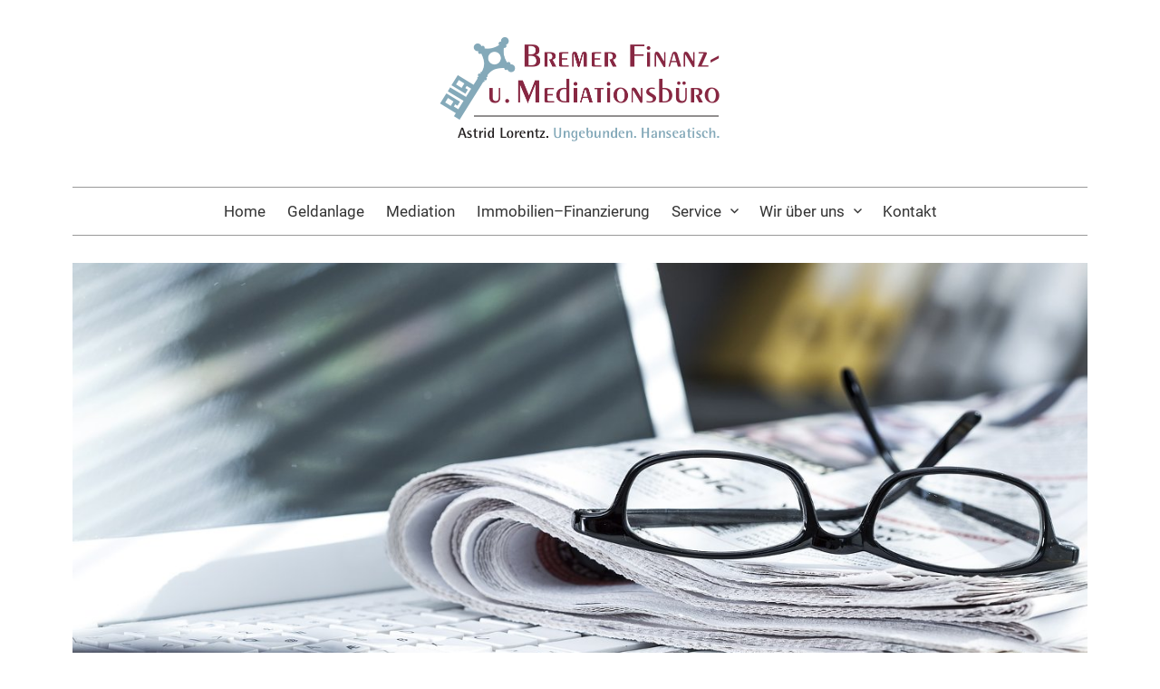

--- FILE ---
content_type: text/html; charset=UTF-8
request_url: http://www.bremerfinanzbuero.de/kategorie/beitraege/page/2/
body_size: 17628
content:
<!DOCTYPE html>
<html lang="de">
<head>
<meta charset="UTF-8">
<meta name="viewport" content="width=device-width, initial-scale=1">
<!--<link rel="pingback" href="http://www.bremerfinanzbuero.de/wordpress/xmlrpc.php">-->
<meta name='robots' content='index, follow, max-image-preview:large, max-snippet:-1, max-video-preview:-1' />

	<!-- This site is optimized with the Yoast SEO plugin v26.8 - https://yoast.com/product/yoast-seo-wordpress/ -->
	<title>Beiträge Archive - Seite 2 von 2 - Bremer Finanzbüro</title>
	<link rel="canonical" href="http://www.bremerfinanzbuero.de/kategorie/beitraege/page/2/" />
	<link rel="prev" href="http://www.bremerfinanzbuero.de/kategorie/beitraege/" />
	<meta property="og:locale" content="de_DE" />
	<meta property="og:type" content="article" />
	<meta property="og:title" content="Beiträge Archive - Seite 2 von 2 - Bremer Finanzbüro" />
	<meta property="og:url" content="http://www.bremerfinanzbuero.de/kategorie/beitraege/" />
	<meta property="og:site_name" content="Bremer Finanzbüro" />
	<meta name="twitter:card" content="summary_large_image" />
	<script type="application/ld+json" class="yoast-schema-graph">{"@context":"https://schema.org","@graph":[{"@type":"CollectionPage","@id":"http://www.bremerfinanzbuero.de/kategorie/beitraege/","url":"http://www.bremerfinanzbuero.de/kategorie/beitraege/page/2/","name":"Beiträge Archive - Seite 2 von 2 - Bremer Finanzbüro","isPartOf":{"@id":"http://www.bremerfinanzbuero.de/#website"},"breadcrumb":{"@id":"http://www.bremerfinanzbuero.de/kategorie/beitraege/page/2/#breadcrumb"},"inLanguage":"de"},{"@type":"BreadcrumbList","@id":"http://www.bremerfinanzbuero.de/kategorie/beitraege/page/2/#breadcrumb","itemListElement":[{"@type":"ListItem","position":1,"name":"Startseite","item":"http://www.bremerfinanzbuero.de/"},{"@type":"ListItem","position":2,"name":"Beiträge"}]},{"@type":"WebSite","@id":"http://www.bremerfinanzbuero.de/#website","url":"http://www.bremerfinanzbuero.de/","name":"Bremer Finanzbüro","description":"Wir beraten Sie individuell und zuverlässig zu den Themen Geldanlage, Mediation, Finanzierung, und Vorsorge.","potentialAction":[{"@type":"SearchAction","target":{"@type":"EntryPoint","urlTemplate":"http://www.bremerfinanzbuero.de/?s={search_term_string}"},"query-input":{"@type":"PropertyValueSpecification","valueRequired":true,"valueName":"search_term_string"}}],"inLanguage":"de"}]}</script>
	<!-- / Yoast SEO plugin. -->


<style id='wp-img-auto-sizes-contain-inline-css' type='text/css'>
img:is([sizes=auto i],[sizes^="auto," i]){contain-intrinsic-size:3000px 1500px}
/*# sourceURL=wp-img-auto-sizes-contain-inline-css */
</style>
<style id='wp-block-library-inline-css' type='text/css'>
:root{--wp-block-synced-color:#7a00df;--wp-block-synced-color--rgb:122,0,223;--wp-bound-block-color:var(--wp-block-synced-color);--wp-editor-canvas-background:#ddd;--wp-admin-theme-color:#007cba;--wp-admin-theme-color--rgb:0,124,186;--wp-admin-theme-color-darker-10:#006ba1;--wp-admin-theme-color-darker-10--rgb:0,107,160.5;--wp-admin-theme-color-darker-20:#005a87;--wp-admin-theme-color-darker-20--rgb:0,90,135;--wp-admin-border-width-focus:2px}@media (min-resolution:192dpi){:root{--wp-admin-border-width-focus:1.5px}}.wp-element-button{cursor:pointer}:root .has-very-light-gray-background-color{background-color:#eee}:root .has-very-dark-gray-background-color{background-color:#313131}:root .has-very-light-gray-color{color:#eee}:root .has-very-dark-gray-color{color:#313131}:root .has-vivid-green-cyan-to-vivid-cyan-blue-gradient-background{background:linear-gradient(135deg,#00d084,#0693e3)}:root .has-purple-crush-gradient-background{background:linear-gradient(135deg,#34e2e4,#4721fb 50%,#ab1dfe)}:root .has-hazy-dawn-gradient-background{background:linear-gradient(135deg,#faaca8,#dad0ec)}:root .has-subdued-olive-gradient-background{background:linear-gradient(135deg,#fafae1,#67a671)}:root .has-atomic-cream-gradient-background{background:linear-gradient(135deg,#fdd79a,#004a59)}:root .has-nightshade-gradient-background{background:linear-gradient(135deg,#330968,#31cdcf)}:root .has-midnight-gradient-background{background:linear-gradient(135deg,#020381,#2874fc)}:root{--wp--preset--font-size--normal:16px;--wp--preset--font-size--huge:42px}.has-regular-font-size{font-size:1em}.has-larger-font-size{font-size:2.625em}.has-normal-font-size{font-size:var(--wp--preset--font-size--normal)}.has-huge-font-size{font-size:var(--wp--preset--font-size--huge)}.has-text-align-center{text-align:center}.has-text-align-left{text-align:left}.has-text-align-right{text-align:right}.has-fit-text{white-space:nowrap!important}#end-resizable-editor-section{display:none}.aligncenter{clear:both}.items-justified-left{justify-content:flex-start}.items-justified-center{justify-content:center}.items-justified-right{justify-content:flex-end}.items-justified-space-between{justify-content:space-between}.screen-reader-text{border:0;clip-path:inset(50%);height:1px;margin:-1px;overflow:hidden;padding:0;position:absolute;width:1px;word-wrap:normal!important}.screen-reader-text:focus{background-color:#ddd;clip-path:none;color:#444;display:block;font-size:1em;height:auto;left:5px;line-height:normal;padding:15px 23px 14px;text-decoration:none;top:5px;width:auto;z-index:100000}html :where(.has-border-color){border-style:solid}html :where([style*=border-top-color]){border-top-style:solid}html :where([style*=border-right-color]){border-right-style:solid}html :where([style*=border-bottom-color]){border-bottom-style:solid}html :where([style*=border-left-color]){border-left-style:solid}html :where([style*=border-width]){border-style:solid}html :where([style*=border-top-width]){border-top-style:solid}html :where([style*=border-right-width]){border-right-style:solid}html :where([style*=border-bottom-width]){border-bottom-style:solid}html :where([style*=border-left-width]){border-left-style:solid}html :where(img[class*=wp-image-]){height:auto;max-width:100%}:where(figure){margin:0 0 1em}html :where(.is-position-sticky){--wp-admin--admin-bar--position-offset:var(--wp-admin--admin-bar--height,0px)}@media screen and (max-width:600px){html :where(.is-position-sticky){--wp-admin--admin-bar--position-offset:0px}}

/*# sourceURL=wp-block-library-inline-css */
</style><style id='global-styles-inline-css' type='text/css'>
:root{--wp--preset--aspect-ratio--square: 1;--wp--preset--aspect-ratio--4-3: 4/3;--wp--preset--aspect-ratio--3-4: 3/4;--wp--preset--aspect-ratio--3-2: 3/2;--wp--preset--aspect-ratio--2-3: 2/3;--wp--preset--aspect-ratio--16-9: 16/9;--wp--preset--aspect-ratio--9-16: 9/16;--wp--preset--color--black: #000000;--wp--preset--color--cyan-bluish-gray: #abb8c3;--wp--preset--color--white: #ffffff;--wp--preset--color--pale-pink: #f78da7;--wp--preset--color--vivid-red: #cf2e2e;--wp--preset--color--luminous-vivid-orange: #ff6900;--wp--preset--color--luminous-vivid-amber: #fcb900;--wp--preset--color--light-green-cyan: #7bdcb5;--wp--preset--color--vivid-green-cyan: #00d084;--wp--preset--color--pale-cyan-blue: #8ed1fc;--wp--preset--color--vivid-cyan-blue: #0693e3;--wp--preset--color--vivid-purple: #9b51e0;--wp--preset--gradient--vivid-cyan-blue-to-vivid-purple: linear-gradient(135deg,rgb(6,147,227) 0%,rgb(155,81,224) 100%);--wp--preset--gradient--light-green-cyan-to-vivid-green-cyan: linear-gradient(135deg,rgb(122,220,180) 0%,rgb(0,208,130) 100%);--wp--preset--gradient--luminous-vivid-amber-to-luminous-vivid-orange: linear-gradient(135deg,rgb(252,185,0) 0%,rgb(255,105,0) 100%);--wp--preset--gradient--luminous-vivid-orange-to-vivid-red: linear-gradient(135deg,rgb(255,105,0) 0%,rgb(207,46,46) 100%);--wp--preset--gradient--very-light-gray-to-cyan-bluish-gray: linear-gradient(135deg,rgb(238,238,238) 0%,rgb(169,184,195) 100%);--wp--preset--gradient--cool-to-warm-spectrum: linear-gradient(135deg,rgb(74,234,220) 0%,rgb(151,120,209) 20%,rgb(207,42,186) 40%,rgb(238,44,130) 60%,rgb(251,105,98) 80%,rgb(254,248,76) 100%);--wp--preset--gradient--blush-light-purple: linear-gradient(135deg,rgb(255,206,236) 0%,rgb(152,150,240) 100%);--wp--preset--gradient--blush-bordeaux: linear-gradient(135deg,rgb(254,205,165) 0%,rgb(254,45,45) 50%,rgb(107,0,62) 100%);--wp--preset--gradient--luminous-dusk: linear-gradient(135deg,rgb(255,203,112) 0%,rgb(199,81,192) 50%,rgb(65,88,208) 100%);--wp--preset--gradient--pale-ocean: linear-gradient(135deg,rgb(255,245,203) 0%,rgb(182,227,212) 50%,rgb(51,167,181) 100%);--wp--preset--gradient--electric-grass: linear-gradient(135deg,rgb(202,248,128) 0%,rgb(113,206,126) 100%);--wp--preset--gradient--midnight: linear-gradient(135deg,rgb(2,3,129) 0%,rgb(40,116,252) 100%);--wp--preset--font-size--small: 13px;--wp--preset--font-size--medium: 20px;--wp--preset--font-size--large: 36px;--wp--preset--font-size--x-large: 42px;--wp--preset--spacing--20: 0.44rem;--wp--preset--spacing--30: 0.67rem;--wp--preset--spacing--40: 1rem;--wp--preset--spacing--50: 1.5rem;--wp--preset--spacing--60: 2.25rem;--wp--preset--spacing--70: 3.38rem;--wp--preset--spacing--80: 5.06rem;--wp--preset--shadow--natural: 6px 6px 9px rgba(0, 0, 0, 0.2);--wp--preset--shadow--deep: 12px 12px 50px rgba(0, 0, 0, 0.4);--wp--preset--shadow--sharp: 6px 6px 0px rgba(0, 0, 0, 0.2);--wp--preset--shadow--outlined: 6px 6px 0px -3px rgb(255, 255, 255), 6px 6px rgb(0, 0, 0);--wp--preset--shadow--crisp: 6px 6px 0px rgb(0, 0, 0);}:where(.is-layout-flex){gap: 0.5em;}:where(.is-layout-grid){gap: 0.5em;}body .is-layout-flex{display: flex;}.is-layout-flex{flex-wrap: wrap;align-items: center;}.is-layout-flex > :is(*, div){margin: 0;}body .is-layout-grid{display: grid;}.is-layout-grid > :is(*, div){margin: 0;}:where(.wp-block-columns.is-layout-flex){gap: 2em;}:where(.wp-block-columns.is-layout-grid){gap: 2em;}:where(.wp-block-post-template.is-layout-flex){gap: 1.25em;}:where(.wp-block-post-template.is-layout-grid){gap: 1.25em;}.has-black-color{color: var(--wp--preset--color--black) !important;}.has-cyan-bluish-gray-color{color: var(--wp--preset--color--cyan-bluish-gray) !important;}.has-white-color{color: var(--wp--preset--color--white) !important;}.has-pale-pink-color{color: var(--wp--preset--color--pale-pink) !important;}.has-vivid-red-color{color: var(--wp--preset--color--vivid-red) !important;}.has-luminous-vivid-orange-color{color: var(--wp--preset--color--luminous-vivid-orange) !important;}.has-luminous-vivid-amber-color{color: var(--wp--preset--color--luminous-vivid-amber) !important;}.has-light-green-cyan-color{color: var(--wp--preset--color--light-green-cyan) !important;}.has-vivid-green-cyan-color{color: var(--wp--preset--color--vivid-green-cyan) !important;}.has-pale-cyan-blue-color{color: var(--wp--preset--color--pale-cyan-blue) !important;}.has-vivid-cyan-blue-color{color: var(--wp--preset--color--vivid-cyan-blue) !important;}.has-vivid-purple-color{color: var(--wp--preset--color--vivid-purple) !important;}.has-black-background-color{background-color: var(--wp--preset--color--black) !important;}.has-cyan-bluish-gray-background-color{background-color: var(--wp--preset--color--cyan-bluish-gray) !important;}.has-white-background-color{background-color: var(--wp--preset--color--white) !important;}.has-pale-pink-background-color{background-color: var(--wp--preset--color--pale-pink) !important;}.has-vivid-red-background-color{background-color: var(--wp--preset--color--vivid-red) !important;}.has-luminous-vivid-orange-background-color{background-color: var(--wp--preset--color--luminous-vivid-orange) !important;}.has-luminous-vivid-amber-background-color{background-color: var(--wp--preset--color--luminous-vivid-amber) !important;}.has-light-green-cyan-background-color{background-color: var(--wp--preset--color--light-green-cyan) !important;}.has-vivid-green-cyan-background-color{background-color: var(--wp--preset--color--vivid-green-cyan) !important;}.has-pale-cyan-blue-background-color{background-color: var(--wp--preset--color--pale-cyan-blue) !important;}.has-vivid-cyan-blue-background-color{background-color: var(--wp--preset--color--vivid-cyan-blue) !important;}.has-vivid-purple-background-color{background-color: var(--wp--preset--color--vivid-purple) !important;}.has-black-border-color{border-color: var(--wp--preset--color--black) !important;}.has-cyan-bluish-gray-border-color{border-color: var(--wp--preset--color--cyan-bluish-gray) !important;}.has-white-border-color{border-color: var(--wp--preset--color--white) !important;}.has-pale-pink-border-color{border-color: var(--wp--preset--color--pale-pink) !important;}.has-vivid-red-border-color{border-color: var(--wp--preset--color--vivid-red) !important;}.has-luminous-vivid-orange-border-color{border-color: var(--wp--preset--color--luminous-vivid-orange) !important;}.has-luminous-vivid-amber-border-color{border-color: var(--wp--preset--color--luminous-vivid-amber) !important;}.has-light-green-cyan-border-color{border-color: var(--wp--preset--color--light-green-cyan) !important;}.has-vivid-green-cyan-border-color{border-color: var(--wp--preset--color--vivid-green-cyan) !important;}.has-pale-cyan-blue-border-color{border-color: var(--wp--preset--color--pale-cyan-blue) !important;}.has-vivid-cyan-blue-border-color{border-color: var(--wp--preset--color--vivid-cyan-blue) !important;}.has-vivid-purple-border-color{border-color: var(--wp--preset--color--vivid-purple) !important;}.has-vivid-cyan-blue-to-vivid-purple-gradient-background{background: var(--wp--preset--gradient--vivid-cyan-blue-to-vivid-purple) !important;}.has-light-green-cyan-to-vivid-green-cyan-gradient-background{background: var(--wp--preset--gradient--light-green-cyan-to-vivid-green-cyan) !important;}.has-luminous-vivid-amber-to-luminous-vivid-orange-gradient-background{background: var(--wp--preset--gradient--luminous-vivid-amber-to-luminous-vivid-orange) !important;}.has-luminous-vivid-orange-to-vivid-red-gradient-background{background: var(--wp--preset--gradient--luminous-vivid-orange-to-vivid-red) !important;}.has-very-light-gray-to-cyan-bluish-gray-gradient-background{background: var(--wp--preset--gradient--very-light-gray-to-cyan-bluish-gray) !important;}.has-cool-to-warm-spectrum-gradient-background{background: var(--wp--preset--gradient--cool-to-warm-spectrum) !important;}.has-blush-light-purple-gradient-background{background: var(--wp--preset--gradient--blush-light-purple) !important;}.has-blush-bordeaux-gradient-background{background: var(--wp--preset--gradient--blush-bordeaux) !important;}.has-luminous-dusk-gradient-background{background: var(--wp--preset--gradient--luminous-dusk) !important;}.has-pale-ocean-gradient-background{background: var(--wp--preset--gradient--pale-ocean) !important;}.has-electric-grass-gradient-background{background: var(--wp--preset--gradient--electric-grass) !important;}.has-midnight-gradient-background{background: var(--wp--preset--gradient--midnight) !important;}.has-small-font-size{font-size: var(--wp--preset--font-size--small) !important;}.has-medium-font-size{font-size: var(--wp--preset--font-size--medium) !important;}.has-large-font-size{font-size: var(--wp--preset--font-size--large) !important;}.has-x-large-font-size{font-size: var(--wp--preset--font-size--x-large) !important;}
/*# sourceURL=global-styles-inline-css */
</style>

<style id='classic-theme-styles-inline-css' type='text/css'>
/*! This file is auto-generated */
.wp-block-button__link{color:#fff;background-color:#32373c;border-radius:9999px;box-shadow:none;text-decoration:none;padding:calc(.667em + 2px) calc(1.333em + 2px);font-size:1.125em}.wp-block-file__button{background:#32373c;color:#fff;text-decoration:none}
/*# sourceURL=/wp-includes/css/classic-themes.min.css */
</style>
<link rel='stylesheet' id='graphy-style-css' href='http://www.bremerfinanzbuero.de/wordpress/wp-content/themes/graphy-pro/style.css?ver=59cb94fbcef6acd6a86f907b42be97f8' type='text/css' media='all' />
<link rel='stylesheet' id='child-style-css' href='http://www.bremerfinanzbuero.de/wordpress/wp-content/themes/graphy-pro-child/style.css?ver=1.0.0' type='text/css' media='all' />

<link rel='stylesheet' id='genericons-css' href='http://www.bremerfinanzbuero.de/wordpress/wp-content/themes/graphy-pro/genericons/genericons.css?ver=3.4.1' type='text/css' media='all' />
<link rel='stylesheet' id='normalize-css' href='http://www.bremerfinanzbuero.de/wordpress/wp-content/themes/graphy-pro/css/normalize.css?ver=4.1.1' type='text/css' media='all' />
<style id='wp-typography-safari-font-workaround-inline-css' type='text/css'>
body {-webkit-font-feature-settings: "liga";font-feature-settings: "liga";-ms-font-feature-settings: normal;}
/*# sourceURL=wp-typography-safari-font-workaround-inline-css */
</style>
<script defer type="text/javascript" src="http://www.bremerfinanzbuero.de/wordpress/wp-includes/js/jquery/jquery.min.js?ver=3.7.1" id="jquery-core-js"></script>
<script defer type="text/javascript" src="http://www.bremerfinanzbuero.de/wordpress/wp-includes/js/jquery/jquery-migrate.min.js?ver=3.4.1" id="jquery-migrate-js"></script>
<script defer type="text/javascript" src="http://www.bremerfinanzbuero.de/wordpress/wp-content/themes/graphy-pro/js/jquery.sticky-kit.min.js?ver=1.1.2" id="sticky-kit-js"></script>
<meta name="description" content="Bremer Finanz- und Mediationsbüro. Wir sind ein freies und ungebundenes Bremer Maklerbüro, das für Sie passenden Angebote sucht und findet.">
<meta name="keywords" content="Bremen, Astrid Lorentz, Finanzbüro, Planung, Geldanlagen, Vermögensbetreuung, Finanzberatung, Anlageberatung, Finanzplanung, Altersvorsorge, Rentenversicherung, Berufsunfähigkeitsversicherung, Pflegeversicherung, Hausrat, Haftpflicht, Baufinanzierung, Immobilienfinanzierung, Eigenheimfinanzierung, Mediation, Erbmediation, Wirtschaftsmediation, Frauen, Finanzberatung für Frauen, Finanzberatung Frauen, versichern und sparen">
<link rel="shortcut icon" type="image/x-icon" href="/wordpress/wp-content/themes/graphy-pro-child/favicons/favicon.ico">
<link rel="apple-touch-icon" sizes="57x57" href="/wordpress/wp-content/themes/graphy-pro-child/favicons/apple-icon-57x57.png">
<link rel="apple-touch-icon" sizes="60x60" href="/wordpress/wp-content/themes/graphy-pro-child/favicons/apple-icon-60x60.png">
<link rel="apple-touch-icon" sizes="72x72" href="/wordpress/wp-content/themes/graphy-pro-child/favicons/apple-icon-72x72.png">
<link rel="apple-touch-icon" sizes="76x76" href="/wordpress/wp-content/themes/graphy-pro-child/favicons/apple-icon-76x76.png">
<link rel="apple-touch-icon" sizes="114x114" href="/wordpress/wp-content/themes/graphy-pro-child/favicons/apple-icon-114x114.png">
<link rel="apple-touch-icon" sizes="120x120" href="/wordpress/wp-content/themes/graphy-pro-child/favicons/apple-icon-120x120.png">
<link rel="apple-touch-icon" sizes="144x144" href="/wordpress/wp-content/themes/graphy-pro-child/favicons/apple-icon-144x144.png">
<link rel="apple-touch-icon" sizes="152x152" href="/wordpress/wp-content/themes/graphy-pro-child/favicons/apple-icon-152x152.png">
<link rel="apple-touch-icon" sizes="180x180" href="/wordpress/wp-content/themes/graphy-pro-child/favicons/apple-icon-180x180.png">
<link rel="icon" type="image/png" sizes="192x192" href="/wordpress/wp-content/themes/graphy-pro-child/favicons/android-icon-192x192.png">
<link rel="icon" type="image/png" sizes="32x32" href="/wordpress/wp-content/themes/graphy-pro-child/favicons/favicon-32x32.png">
<link rel="icon" type="image/png" sizes="96x96" href="/wordpress/wp-content/themes/graphy-pro-child/favicons/favicon-96x96.png">
<link rel="icon" type="image/png" sizes="16x16" href="/wordpress/wp-content/themes/graphy-pro-child/favicons/favicon-16x16.png">
<link rel="manifest" href="/wordpress/wp-content/themes/graphy-pro-child/favicons/manifest.json">
<meta name="msapplication-TileColor" content="#ffffff">
<meta name="msapplication-TileImage" content="/wordpress/wp-content/themes/graphy-pro-child/favicons/ms-icon-144x144.png">
<meta name="theme-color" content="#ffffff">
	<style type="text/css">
		/* Fonts */
				body {
						font-family: 'Roboto', serif;
									font-size: 18px;
					}
		@media screen and (max-width: 782px) {
									body {
				font-size: 16.9px;
			}
					}
					h1, h2, h3, h4, h5, h6, .site-title {
				font-family: 'Source Serif Pro', serif;
				font-weight: 600;
			}
		
		/* Colors */
				.entry-content a, .entry-summary a, .page-content a, .author-profile-description a, .comment-content a, .main-navigation .current_page_item > a, .main-navigation .current-menu-item > a {
			color: #872742;
		}
						.main-navigation a:hover, .entry-content a:hover, .entry-summary a:hover, .page-content a:hover, .author-profile-description a:hover, .comment-content a:hover {
			color: #872742;
		}
		
		
				/* Logo */
			.site-logo {
											}
								</style>
		<style type="text/css" id="graphy-custom-css">
			</style>
			<style type="text/css" id="wp-custom-css">
			/* roboto-regular - latin */
@font-face {
  font-family: 'Roboto';
  font-style: normal;
  font-weight: 400;
  src: url('//www.bremerfinanzbuero.de/wordpress/wp-content/themes/graphy-pro-child/fonts/roboto-v18-latin-regular.eot'); /* IE9 Compat Modes */
  src: local('Roboto'), local('Roboto-Regular'),
    url('//www.bremerfinanzbuero.de/wordpress/wp-content/themes/graphy-pro-child/fonts/roboto-v18-latin-regular.eot?#iefix') format('embedded-opentype'), /* IE6-IE8 */
    url('//www.bremerfinanzbuero.de/wordpress/wp-content/themes/graphy-pro-child/fonts/roboto-v18-latin-regular.woff2') format('woff2'), /* Super Modern Browsers */
    url('//www.bremerfinanzbuero.de/wordpress/wp-content/themes/graphy-pro-child/fonts/roboto-v18-latin-regular.woff') format('woff'), /* Modern Browsers */
    url('//www.bremerfinanzbuero.de/wordpress/wp-content/themes/graphy-pro-child/fonts/roboto-v18-latin-regular.ttf') format('truetype'), /* Safari, Android, iOS */
    url('//www.bremerfinanzbuero.de/wordpress/wp-content/themes/graphy-pro-child/fonts/roboto-v18-latin-regular.svg#Roboto') format('svg'); /* Legacy iOS */
}

/* roboto-italic - latin */
@font-face {
  font-family: 'Roboto';
  font-style: italic;
  font-weight: 400;
  src: url('//www.bremerfinanzbuero.de/wordpress/wp-content/themes/graphy-pro-child/fonts/roboto-v18-latin-italic.eot'); /* IE9 Compat Modes */
  src: local('Roboto Italic'), local('Roboto-Italic'),
    url('//www.bremerfinanzbuero.de/wordpress/wp-content/themes/graphy-pro-child/fonts/roboto-v18-latin-italic.eot?#iefix') format('embedded-opentype'), /* IE6-IE8 */
    url('//www.bremerfinanzbuero.de/wordpress/wp-content/themes/graphy-pro-child/fonts/roboto-v18-latin-italic.woff2') format('woff2'), /* Super Modern Browsers */
    url('//www.bremerfinanzbuero.de/wordpress/wp-content/themes/graphy-pro-child/fonts/roboto-v18-latin-italic.woff') format('woff'), /* Modern Browsers */
    url('//www.bremerfinanzbuero.de/wordpress/wp-content/themes/graphy-pro-child/fonts/roboto-v18-latin-italic.ttf') format('truetype'), /* Safari, Android, iOS */
    url('//www.bremerfinanzbuero.de/wordpress/wp-content/themes/graphy-pro-child/fonts/roboto-v18-latin-italic.svg#Roboto') format('svg'); /* Legacy iOS */
}

/* roboto-700 - latin */
@font-face {
  font-family: 'Roboto';
  font-style: normal;
  font-weight: 700;
  src: url('//www.bremerfinanzbuero.de/wordpress/wp-content/themes/graphy-pro-child/fonts/roboto-v18-latin-700.eot'); /* IE9 Compat Modes */
  src: local('Roboto Bold'), local('Roboto-Bold'),
    url('//www.bremerfinanzbuero.de/wordpress/wp-content/themes/graphy-pro-child/fonts/roboto-v18-latin-700.eot?#iefix') format('embedded-opentype'), /* IE6-IE8 */
    url('//www.bremerfinanzbuero.de/wordpress/wp-content/themes/graphy-pro-child/fonts/roboto-v18-latin-700.woff2') format('woff2'), /* Super Modern Browsers */
    url('//www.bremerfinanzbuero.de/wordpress/wp-content/themes/graphy-pro-child/fonts/roboto-v18-latin-700.woff') format('woff'), /* Modern Browsers */
    url('//www.bremerfinanzbuero.de/wordpress/wp-content/themes/graphy-pro-child/fonts/roboto-v18-latin-700.ttf') format('truetype'), /* Safari, Android, iOS */
    url('//www.bremerfinanzbuero.de/wordpress/wp-content/themes/graphy-pro-child/fonts/roboto-v18-latin-700.svg#Roboto') format('svg'); /* Legacy iOS */
}

/* roboto-700italic - latin */
@font-face {
  font-family: 'Roboto';
  font-style: italic;
  font-weight: 700;
  src: url('//www.bremerfinanzbuero.de/wordpress/wp-content/themes/graphy-pro-child/fonts/roboto-v18-latin-700italic.eot'); /* IE9 Compat Modes */
  src: local('Roboto Bold Italic'), local('Roboto-BoldItalic'),
    url('//www.bremerfinanzbuero.de/wordpress/wp-content/themes/graphy-pro-child/fonts/roboto-v18-latin-700italic.eot?#iefix') format('embedded-opentype'), /* IE6-IE8 */
    url('//www.bremerfinanzbuero.de/wordpress/wp-content/themes/graphy-pro-child/fonts/roboto-v18-latin-700italic.woff2') format('woff2'), /* Super Modern Browsers */
    url('//www.bremerfinanzbuero.de/wordpress/wp-content/themes/graphy-pro-child/fonts/roboto-v18-latin-700italic.woff') format('woff'), /* Modern Browsers */
    url('//www.bremerfinanzbuero.de/wordpress/wp-content/themes/graphy-pro-child/fonts/roboto-v18-latin-700italic.ttf') format('truetype'), /* Safari, Android, iOS */
    url('//www.bremerfinanzbuero.de/wordpress/wp-content/themes/graphy-pro-child/fonts/roboto-v18-latin-700italic.svg#Roboto') format('svg'); /* Legacy iOS */
}

/* source-serif-pro-regular - latin */
@font-face {
  font-family: 'Source Serif Pro';
  font-style: normal;
  font-weight: 400;
  src: url('//www.bremerfinanzbuero.de/wordpress/wp-content/themes/graphy-pro-child/fonts/source-serif-pro-v5-latin-regular.eot'); /* IE9 Compat Modes */
  src: local('Source Serif Pro'), local('SourceSerifPro-Regular'),
    url('//www.bremerfinanzbuero.de/wordpress/wp-content/themes/graphy-pro-child/fonts/source-serif-pro-v5-latin-regular.eot?#iefix') format('embedded-opentype'), /* IE6-IE8 */
    url('//www.bremerfinanzbuero.de/wordpress/wp-content/themes/graphy-pro-child/fonts/source-serif-pro-v5-latin-regular.woff2') format('woff2'), /* Super Modern Browsers */
    url('//www.bremerfinanzbuero.de/wordpress/wp-content/themes/graphy-pro-child/fonts/source-serif-pro-v5-latin-regular.woff') format('woff'), /* Modern Browsers */
    url('//www.bremerfinanzbuero.de/wordpress/wp-content/themes/graphy-pro-child/fonts/source-serif-pro-v5-latin-regular.ttf') format('truetype'), /* Safari, Android, iOS */
    url('//www.bremerfinanzbuero.de/wordpress/wp-content/themes/graphy-pro-child/fonts/source-serif-pro-v5-latin-regular.svg#SourceSerifPro') format('svg'); /* Legacy iOS */
}

/* source-serif-pro-600 - latin */
@font-face {
  font-family: 'Source Serif Pro';
  font-style: normal;
  font-weight: 600;
  src: url('//www.bremerfinanzbuero.de/wordpress/wp-content/themes/graphy-pro-child/fonts/source-serif-pro-v5-latin-600.eot'); /* IE9 Compat Modes */
  src: local('Source Serif Pro Semibold'), local('SourceSerifPro-Semibold'),
    url('//www.bremerfinanzbuero.de/wordpress/wp-content/themes/graphy-pro-child/fonts/source-serif-pro-v5-latin-600.eot?#iefix') format('embedded-opentype'), /* IE6-IE8 */
    url('//www.bremerfinanzbuero.de/wordpress/wp-content/themes/graphy-pro-child/fonts/source-serif-pro-v5-latin-600.woff2') format('woff2'), /* Super Modern Browsers */
    url('//www.bremerfinanzbuero.de/wordpress/wp-content/themes/graphy-pro-child/fonts/source-serif-pro-v5-latin-600.woff') format('woff'), /* Modern Browsers */
    url('//www.bremerfinanzbuero.de/wordpress/wp-content/themes/graphy-pro-child/fonts/source-serif-pro-v5-latin-600.ttf') format('truetype'), /* Safari, Android, iOS */
    url('//www.bremerfinanzbuero.de/wordpress/wp-content/themes/graphy-pro-child/fonts/source-serif-pro-v5-latin-600.svg#SourceSerifPro') format('svg'); /* Legacy iOS */
}

.footer-widget-area,
.main-navigation,
.sidebar-area {
  border-top: 1px solid #999;
}

#text-5,
.menu-toggle {
  text-align: center;
}

body {
  background: 0 0;
  margin-left: 20px !important;
  margin-right: 20px !important;
  color: #333
}

.main-navigation {
  border-bottom: 1px solid #999
}

.main-navigation div.menu > ul,
.main-navigation ul.menu {
  letter-spacing: 0;
  padding-right: 0;
  text-transform: none
}

.main-navigation,
.main-navigation a,
.menu-toggle {
  line-height: 52px
}

.site-title,
h1,
h2,
h3,
h4,
h5,
h6 {
  color: #872742;
  font-weight: 600
}

h1.entry-title,
h1.page-title,
h2.entry-title {
  font-size: 2rem
}

.entry-content h2,
.post-grid-list .entry-title {
  font-size: 1.5rem
}

h3 {
	font-size: 1.2rem;
}

sub,
sup {
  font-size: 75%;
  line-height: 100%
}

header.entry-header + div.entry-content > h2:first-child {
  margin-top: 0
}

.author-profile-description a,
.author-profile-description a:hover,
.comment-content a,
.comment-content a:hover,
.entry-content a,
.entry-content a:hover,
.entry-summary a,
.entry-summary a:hover,
.main-navigation .current-menu-item > a,
.main-navigation .current-menu-parent > a,
.main-navigation .current-post-parent > a,
.main-navigation .current_page_item > a,
.main-navigation a:hover,
.page-content a,
.page-content a:hover {
  color: #872742
}

.entry-content ul {
  list-style-type: disc;
}

li > ul,
li > ol {
	margin-bottom: 1.5em;
	margin-left: 1.6em;
}

.blabla {
  -moz-hyphens: auto;
  -o-hyphens: auto;
  -webkit-hyphens: auto;
  -ms-hyphens: auto;
  hyphens: auto;
}

a.continue-reading {
  text-transform: none;
  text-decoration: underline;
  color: #872742;
}

.entry-header,
.page-header {
  margin-bottom: 40px
}

.site-branding {
  padding-bottom: 25px;
  padding-top: 25px
}

.content-area,
.sidebar-area {
  margin-bottom: 30px
}

.site-logo img {
	zoom: 100%;
}

.logo-rechts {
  width: 60%;
  min-width: 160px;
  max-width: 260px
}

.telfax {
  min-width: 60px;
  display: block;
  float: left;
}

.content-area .telfax {
	min-width: 70px;
}

.schluessel {
  display: none
}

.teamkasten {
	width: 50%;
	float: left;
}

.depot-login,
.depot-login th,
.depot-login td {
	border-bottom: none;
	border-top: none;
}

.depot-login label {
}

.depot-login .links {
	min-width: 100px;
}

.depot-login input[type="text"], 
.depot-login input[type="password"] {
	padding: 5px;
	min-width: 300px;
}

::-moz-selection {
  background-color: #88ACB8;
  color: #333
}

::selection {
  background-color: #88ACB8;
  color: #333
}

sup {
  vertical-align: 60%
}

sub {
  vertical-align: -10%
}

.caps {
  font-size: 90%
}

.dquo {
  margin-left: -.4em
}

.quo {
  margin-left: -.2em
}

.pull-double {
  margin-left: -.38em
}

.push-double {
  margin-right: .38em
}

.pull-single {
  margin-left: -.15em
}

.push-single {
  margin-right: .15em
}

@media screen and (min-width:980px) {
  .content-area {
    border-right: solid 1px #999;
    padding-right: 4.68%;
    padding-left: 2.68%;
    padding-top: 38px;
    position: relative;
    width: 60.5%;
    background-color: #EBEFF2;
    min-height: 600px
  }
  .sidebar-area {
    border-top: none;
    padding-top: 38px
  }
  .schluessel {
    position: absolute;
    right: -37px;
    bottom: 10px;
    display: inline
  }
  body {
    margin-left: 40px;
    margin-right: 40px
  }
  .footer-widget-area,
  .footer-widget-wrapper,
  .header-image,
  .main-navigation,
  .site-bottom,
  .site-branding,
  .site-content {
    max-width: 1120px
  }
}

@media screen and (min-width:783px) {
  .main-navigation a {
    padding-left: 10px;
    padding-right: 10px
  }
  .site-header {
    margin-bottom: 30px
  }
  .site-branding {
    padding-bottom: 40px;
    padding-top: 40px
  }
}

@media screen and (max-width:560px) {
  #text-5,
  .page .hentry,
  .single .hentry {
    margin-bottom: 20px
  }
  .sticky-sidebar .widget {
    padding-bottom: 40px
  }
  .footer-widget {
    padding-top: 20px
  }
  .entry-content p,
  .site-title,
  h1,
  h2,
  h3,
  h4,
  h5,
  h6 {
    -moz-hyphens: auto;
    -o-hyphens: auto;
    -webkit-hyphens: auto;
    -ms-hyphens: auto;
    hyphens: auto
  }
	.teamkasten {
		width: 100%;
		float: none;
	}
}
		</style>
		</head>

<body class="archive paged category category-beitraege category-2 paged-2 category-paged-2 wp-theme-graphy-pro wp-child-theme-graphy-pro-child has-sidebar footer-1 has-avatars">
<div id="page" class="hfeed site">
	<a class="skip-link screen-reader-text" href="#content">Zum Inhalt überspringen</a>

	<header id="masthead" class="site-header">

		<div class="site-branding">
				<div class="site-logo"><a href="http://www.bremerfinanzbuero.de/" rel="home"><img alt="Bremer Finanzbüro" src="http://www.bremerfinanzbuero.de/wordpress/wp-content/uploads/2017/06/logo3.png" width="310" /></a></div>
									</div><!-- .site-branding -->

				<nav id="site-navigation" class="main-navigation">
			<button class="menu-toggle"><span class="menu-text">Menü</span></button>
			<div class="menu-main-container"><ul id="menu-main" class="menu"><li id="menu-item-66" class="menu-item menu-item-type-post_type menu-item-object-page menu-item-home menu-item-66"><a href="http://www.bremerfinanzbuero.de/" title="Zurück zur Startseite">Home</a></li>
<li id="menu-item-61" class="menu-item menu-item-type-post_type menu-item-object-page menu-item-61"><a href="http://www.bremerfinanzbuero.de/geldanlage/">Geldanlage</a></li>
<li id="menu-item-65" class="menu-item menu-item-type-post_type menu-item-object-page menu-item-65"><a href="http://www.bremerfinanzbuero.de/mediation/">Mediation</a></li>
<li id="menu-item-62" class="menu-item menu-item-type-post_type menu-item-object-page menu-item-62"><a href="http://www.bremerfinanzbuero.de/immobilien-finanzierung/">Immobilien–Finanzierung</a></li>
<li id="menu-item-244" class="menu-item menu-item-type-custom menu-item-object-custom menu-item-has-children menu-item-244"><a href="#">Service</a>
<ul class="sub-menu">
	<li id="menu-item-364" class="menu-item menu-item-type-post_type menu-item-object-page menu-item-364"><a href="http://www.bremerfinanzbuero.de/downloads/">Downloads</a></li>
	<li id="menu-item-479" class="menu-item menu-item-type-post_type menu-item-object-page menu-item-479"><a href="http://www.bremerfinanzbuero.de/depot-login/">Depot–Login</a></li>
</ul>
</li>
<li id="menu-item-345" class="menu-item menu-item-type-custom menu-item-object-custom menu-item-has-children menu-item-345"><a href="#" title="Wir stellen uns vor">Wir über&nbsp;uns</a>
<ul class="sub-menu">
	<li id="menu-item-59" class="menu-item menu-item-type-post_type menu-item-object-page menu-item-59"><a href="http://www.bremerfinanzbuero.de/ueber-mich/" title="Informationen zu meiner Person">Astrid Lorentz</a></li>
	<li id="menu-item-346" class="menu-item menu-item-type-post_type menu-item-object-page menu-item-346"><a href="http://www.bremerfinanzbuero.de/team/" title="Informationen zu meinem Team">Team</a></li>
</ul>
</li>
<li id="menu-item-64" class="menu-item menu-item-type-post_type menu-item-object-page menu-item-64"><a href="http://www.bremerfinanzbuero.de/kontakt/" title="So erreichen Sie mich">Kontakt</a></li>
</ul></div>					</nav><!-- #site-navigation -->
		

				<div id="header-image" class="header-image">
			<img src="http://www.bremerfinanzbuero.de/wordpress/wp-content/uploads/2017/06/header-aktuelles-1.jpg" width="1260" height="450" alt="">
		</div><!-- #header-image -->
		
		
	</header><!-- #masthead -->

	<div id="content" class="site-content">

	<section id="primary" class="content-area">
		<main id="main" class="site-main">

		
			<header class="page-header">
                <h1 class="page-title"><span>Beiträge</span></h1>
							</header><!-- .page-header -->

						
				
<div class="post-list post-grid-list">
	<article id="post-689" class="post-689 post type-post status-publish format-standard hentry category-beitraege">
				<div class="post-list-content">
			<header class="entry-header">
												<h2 class="entry-title"><a href="http://www.bremerfinanzbuero.de/2020/neuanlagen-in-zeiten-von-corona/" rel="bookmark">Neuanlagen in Zeiten von Corona</a></h2>
						<div class="entry-meta">
					Veröffentlicht							<span class="posted-on">am			<a href="http://www.bremerfinanzbuero.de/2020/neuanlagen-in-zeiten-von-corona/" rel="bookmark"><time class="entry-date published updated" datetime="2020-04-15T15:02:06+02:00">15. April 2020</time></a>			</span>
							</div><!-- .entry-meta -->
					</header><!-- .entry-header -->
			<div> <!-- <div class="entry-summaryx"> -->
				<p><p>Das Jahr 2020 wird uns allen als das Jahr in Erinnerung bleiben, in dem die Weltbevölkerung und die Wirtschaft von einer globalen Pandemie heimgesucht wurden.</p>
<p>Wichtig ist, dass die Menschheit Lehren aus der Corona-Krise zieht, die ihr helfen, andere Krisen zu meistern, um eine nachhaltige Zukunft aufzubauen.</p>
<p>Wie Sie wissen, hat das Coronavirus eine negative Dynamik an den Aktienmärkten entfacht, die noch vor wenigen Wochen kaum vorstellbar war.</p>
<p>Trotz aller Risiken für Mensch, Wirtschaft und Kapitalmärkte sollten Sie als Anleger*in einen kühlen Kopf bewahren.</p>
<p>Auch wenn es derzeit schwer vorstellbar ist: Sollte sich bis Mitte des Jahres abzeichnen, dass die Epidemie ihren Höhepunkt überschritten hat, könnten gerade die so gebeutelten Aktenmärkte Anlegern auf Sicht von zwölf Monaten durchaus wieder respektable positive Renditen bescheren.</p>
<p>Aber natürlich reagieren auch Investmentfonds ohne Aktienanteile auf diese Veränderungen in der Welt. Diese sind aber sehr gering.</p>
<p>Für alle Kundinnen und Kunden, die einen Mikrofinanz Fonds im Bestand halten, habe ich einen aktuellen Kommentar der Fonds-Managerin angehängt.</p>
<p>Für Anleger*innen die gerne Geld anlegen möchten, bietet es ich im Moment an, in kleinen Schritten neu zu investieren.</p>
</p>
			</div><!-- .entry-summary -->
		</div><!-- .post-list-content -->
	</article><!-- #post-## -->
</div><!-- .post-list -->

			
				
<div class="post-list post-grid-list">
	<article id="post-169" class="post-169 post type-post status-publish format-standard hentry category-beitraege">
				<div class="post-list-content">
			<header class="entry-header">
												<h2 class="entry-title"><a href="http://www.bremerfinanzbuero.de/2020/finanzplanung-mit-50/" rel="bookmark">Finanz- und Rentenplanung mit&nbsp;50+</a></h2>
						<div class="entry-meta">
					Veröffentlicht							<span class="posted-on">am			<a href="http://www.bremerfinanzbuero.de/2020/finanzplanung-mit-50/" rel="bookmark"><time class="entry-date published updated" datetime="2020-03-17T12:00:23+01:00">17. März 2020</time></a>			</span>
							</div><!-- .entry-meta -->
					</header><!-- .entry-header -->
			<div> <!-- <div class="entry-summaryx"> -->
				<p><p><b>Der nächste Lebensabschnitt naht ‑was sollten Sie berücksichtigen?</b><br>
Noch ist viel Zeit die eigenen Finanzen und Strategien für den späteren Ruhestand zu prüfen und zu optimieren. Dabei sind Fragen nach der Finanz- und Lebenssituationen und nach Zielen und Wünschen eine wichtige Grundlage.</p>
<p><strong>Termin:</strong> Montag 10.08.2020<br>
<strong>Beginn:</strong> 18:00&nbsp;Uhr<br>
<strong>Ort:</strong> Schlachte 21, 28195 Bremen<br>
Referentin: Astrid Lorentz<br>
Veranstalter: Bremer Finanz- und MediationsBüro<br>
Details: Anmeldungen sind immer erforderlich!</p>
</p>
			</div><!-- .entry-summary -->
		</div><!-- .post-list-content -->
	</article><!-- #post-## -->
</div><!-- .post-list -->

			
				
<div class="post-list post-grid-list">
	<article id="post-506" class="post-506 post type-post status-publish format-standard hentry category-beitraege">
				<div class="post-list-content">
			<header class="entry-header">
												<h2 class="entry-title"><a href="http://www.bremerfinanzbuero.de/2020/gruene-geldanlagen-oder-konventionell/" rel="bookmark">Grüne Geldanlagen oder Konventionell?</a></h2>
						<div class="entry-meta">
					Veröffentlicht							<span class="posted-on">am			<a href="http://www.bremerfinanzbuero.de/2020/gruene-geldanlagen-oder-konventionell/" rel="bookmark"><time class="entry-date published updated" datetime="2020-03-17T10:42:10+01:00">17. März 2020</time></a>			</span>
							</div><!-- .entry-meta -->
					</header><!-- .entry-header -->
			<div> <!-- <div class="entry-summaryx"> -->
				<p><p>In Zeiten wie diesen geht es nicht um schnelle Gewinne, sondern, neben einer attraktiven Rendite, um Stabilität und eine breite Streuung des eigene Vermögens. Sie möchten wissen wie das geht und auch ob mit konventionellen oder nachhaltigen Investments? &nbsp; Wir sagen Ihnen&nbsp;wie.</p>
<p>Termin: Mittwoch 26.08.2020<br>
Beginn: 18:00&nbsp;Uhr<br>
Ort: Schlachte 21, 28195 Bremen<br>
Referentin: Astrid Lorentz<br>
Veranstalter: Bremer Finanz- und MediationsBüro<br>
Details: Anmeldungen sind immer erforderlich!</p>
<p>&nbsp;</p>
</p>
			</div><!-- .entry-summary -->
		</div><!-- .post-list-content -->
	</article><!-- #post-## -->
</div><!-- .post-list -->

			
				
<div class="post-list post-grid-list">
	<article id="post-234" class="post-234 post type-post status-publish format-standard hentry category-beitraege">
				<div class="post-list-content">
			<header class="entry-header">
												<h2 class="entry-title"><a href="http://www.bremerfinanzbuero.de/2020/minijob-und-rente-im-alter-das-funktioniert/" rel="bookmark">Minijob und Rente im Alter – das funktioniert!</a></h2>
						<div class="entry-meta">
					Veröffentlicht							<span class="posted-on">am			<a href="http://www.bremerfinanzbuero.de/2020/minijob-und-rente-im-alter-das-funktioniert/" rel="bookmark"><time class="entry-date published updated" datetime="2020-03-17T10:00:27+01:00">17. März 2020</time></a>			</span>
							</div><!-- .entry-meta -->
					</header><!-- .entry-header -->
			<div> <!-- <div class="entry-summaryx"> -->
				<p><p><strong>Die Minijobrente und Riester –&nbsp;Rentenplanung trotz geringem Einkommen</strong><br>
Interessante Möglichkeiten, trotz geringem Einkommen, für später vorzusorgen. Und das seit 2013 und nach der Erhöhung auf 450.–€ noch lukrativer. Die MinijobRente oder auch Riester bieten Schutz und finanzielle Absicherung im&nbsp;Alter.</p>
<p><b>Termin: Montag</b> 07.09.2020<br>
<strong>Beginn:</strong> 18:00&nbsp;Uhr<br>
<strong>Ort:</strong> Schlachte 12/13, 28195 Bremen<br>
Referentin: Astrid Lorentz<br>
Veranstalter: Bremer Finanz- und MediationsBüro<br>
Details: Anmeldungen sind erforderlich!</p>
</p>
			</div><!-- .entry-summary -->
		</div><!-- .post-list-content -->
	</article><!-- #post-## -->
</div><!-- .post-list -->

			
				
<div class="post-list post-grid-list">
	<article id="post-248" class="post-248 post type-post status-publish format-standard hentry category-beitraege">
				<div class="post-list-content">
			<header class="entry-header">
												<h2 class="entry-title"><a href="http://www.bremerfinanzbuero.de/2020/auch-2018-einzahlungen-riestervertraege-pruefen/" rel="bookmark">Prüfen Sie auch 2020 die Höhe der Einzahlungen in Ihre Riesterverträge</a></h2>
						<div class="entry-meta">
					Veröffentlicht							<span class="posted-on">am			<a href="http://www.bremerfinanzbuero.de/2020/auch-2018-einzahlungen-riestervertraege-pruefen/" rel="bookmark"><time class="entry-date published updated" datetime="2020-01-10T12:00:32+01:00">10. Januar 2020</time></a>			</span>
							</div><!-- .entry-meta -->
					</header><!-- .entry-header -->
			<div> <!-- <div class="entry-summaryx"> -->
				<p><p>Jedes Jahr ist es notwendig die Einzahlungshöhe in die Riesterverträge überprüfen zu lassen. Verdiene ich mehr oder weniger Geld oder hat sich bei den Kindern etwas geändert?</p>
<p>Veränderungen wirken sich direkt auf die Höhe Ihrer Zulagen aus. Das kann bedeuten Sie verschenken Zulagen, weil diese nicht in voller Höhe ausgezahlt werden!</p>
<p>Beantragen Sie also den kostenlosen RiesterCheck. Wir überprüfen das&nbsp;gerne.</p>
</p>
			</div><!-- .entry-summary -->
		</div><!-- .post-list-content -->
	</article><!-- #post-## -->
</div><!-- .post-list -->

			
				
<div class="post-list post-grid-list">
	<article id="post-671" class="post-671 post type-post status-publish format-standard hentry category-beitraege">
				<div class="post-list-content">
			<header class="entry-header">
												<h2 class="entry-title"><a href="http://www.bremerfinanzbuero.de/2019/dezember-newsletter-2019-finanzfachfrauen/" rel="bookmark">Dezember Newsletter 2019 – FinanzFachFrauen</a></h2>
						<div class="entry-meta">
					Veröffentlicht							<span class="posted-on">am			<a href="http://www.bremerfinanzbuero.de/2019/dezember-newsletter-2019-finanzfachfrauen/" rel="bookmark"><time class="entry-date published updated" datetime="2019-12-13T21:36:43+01:00">13. Dezember 2019</time></a>			</span>
							</div><!-- .entry-meta -->
					</header><!-- .entry-header -->
			<div> <!-- <div class="entry-summaryx"> -->
				<p><p>Die Themen im November:</p>
<h3><strong>Finanzwissen: Aktien – Spiegel unserer Wirtschaft</strong></h3>
<p>Eine Aktie ist ein Wertpapier, ein Anteilschein am Kapital einer Aktiengesellschaft. Der/die Inhaber*in einer Aktie ist Miteigentümer*in am Vermögen einer Aktiengesellschaft und damit am Gewinn, aber auch am Verlust dieser Gesellschaft beteiligt. Mit der Ausgabe von Aktien verschaffen sich Aktiengesellschaften Eigenkapital. Der Wert einer Aktie wird durch Angebot und Nachfrage gebildet, wobei die Gewinnaussichten des Unternehmens einen entscheidenden Einfluss auf den Kurs&nbsp;haben.<br>
<a href="https://www.finanzfachfrauen.de/2019/12/06/finanzwissen-aktien-spiegel-unserer-wirtschaft/">»weiterlesen</a></p>
<h3><strong>Land in Sicht – aktuelle Trends und Untersuchungen zu „Frauen und&nbsp;Geld“</strong></h3>
<p>Zunächst sollte die Überschrift des Beitrags lauten: “Und ewig grüßt das Murmeltier“. Denn immer, wenn es Herbst wird, flattern neue Umfragen zum Thema „Frauen und Geld“ auf den Tisch, die sich bei Erkenntnissen und Empfehlungen zu früheren und untereinander nicht wirklich unterscheiden: Frauen haben weniger Geld (fürs Alter) als Männer, und dann sparen sie auch noch auf die falsche Weise. Deshalb brauchen sie Finanzwissen, damit sie endlich Aktien(fonds) kaufen und damit Altersarmut wirkungsvoll bekämpfen.<br>
<a href="https://www.finanzfachfrauen.de/2019/12/06/land-in-sicht-aktuelle-trends-und-untersuchungen-zu-frauen-und-geld/">»weiterlesen</a></p>
<h3><strong><br>
Wenn nichts mehr&nbsp;geht….</strong></h3>
<p>Die meisten von uns fürchten sich davor, dass ihr Computer „gehackt“ wird und die Daten gelöscht oder unrechtmäßig verwendet wurden. Vor allem Menschen, die gerne online shoppen gehen, sollten darauf achten, dass sie präventiv ihr <span class="caps">IT</span> System schützen und den Virenscanner immer aktualisieren. Doch, was tun, wenn das nicht gereicht hat und der Hackerangriff erfolgreich war?<br>
<a href="https://www.finanzfachfrauen.de/2019/12/06/wenn-nichts-mehr-geht/">»weiterlesen</a></p>
<h3><strong>Mehr Frauen – mehr Rendite</strong></h3>
<p>Die Zahl der Vermögensverwalterinnen ist noch immer zu gering. Eine Studie belegt, dass dies zu schlechterer Performance der Fonds und Anlagen führt.</p>
<p>Als vor rund zwei Jahren die Enthüllungen zu den sexuellen Belästigungen des US-Filmproduzenten Harvey Weinstein begannen, hätte niemand vermutet welch hohe Wellen dies schlagen würde. Die Skandale führten zur #MeToo Bewegung und damit zur längst überfälligen Diskussion um Gleichberechtigung und fairen Umgang zwischen den Geschlechtern. Selbst die Finanzbranche wurde von der Diskussion erreicht und das machte Forscher aufmerksam.<br>
<a href="https://www.finanzfachfrauen.de/2019/12/06/mehr-frauen-mehr-rendite/">»weiterlesen</a></p>
<h3><strong>Aktien sind langfristig die bessere Altersvorsorge</strong></h3>
<p>…so lautet das Ergebnis einer Studie des Leibniz-Zentrum für Europäische Wirtschaftsforschung (<span class="caps">ZEW</span>) im Auftrag der Verbraucherzentrale Bundesverband (vzbv).</p>
<p>Anlegerinnen und Anleger würden der Studie zufolge mit einem reinen Aktienportfolio in 93 von 100 Fällen ihr Geld besser vermehren als mit einem risikolosen Depot mit Bundesanleihen. Im Schnitt erreichen die Aktiendepots Endvermögen und somit mögliche Renten, die rund dreimal so hoch sind wie eine risikolose Anlage in Anleihen. Risiken wie beispielsweise eine Finanzkrise könnten durch Umschichtungen minimiert werden.<br>
<a href="https://www.finanzfachfrauen.de/2019/12/06/aktien-sind-langfristig-die-bessere-altersvorsorge/">»weiterlesen</a></p>
<p>&nbsp;</p>
<p>Ein Newsletter von</p>
<p><img decoding="async" class="alignnone size-full wp-image-669" src="http://www.bremerfinanzbuero.de/wordpress/wp-content/uploads/2020/02/Logo-FinanzFachFrauen.png" alt="Logo-FinanzFachFrauen" width="259" height="46"></p>
<p>Den Newsletter können Sie auf dieser Website abonnieren: <strong><a href="https://www.finanzfachfrauen.de/">https://www.finanzfachfrauen.de/</a></strong></p>
<p>&nbsp;</p>
</p>
			</div><!-- .entry-summary -->
		</div><!-- .post-list-content -->
	</article><!-- #post-## -->
</div><!-- .post-list -->

			
				
<div class="post-list post-grid-list">
	<article id="post-668" class="post-668 post type-post status-publish format-standard hentry category-beitraege">
				<div class="post-list-content">
			<header class="entry-header">
												<h2 class="entry-title"><a href="http://www.bremerfinanzbuero.de/2019/november-newsletter-2019-finanzfachfrauen/" rel="bookmark">November Newsletter 2019 – FinanzFachFrauen</a></h2>
						<div class="entry-meta">
					Veröffentlicht							<span class="posted-on">am			<a href="http://www.bremerfinanzbuero.de/2019/november-newsletter-2019-finanzfachfrauen/" rel="bookmark"><time class="entry-date published updated" datetime="2019-11-12T21:33:10+01:00">12. November 2019</time></a>			</span>
							</div><!-- .entry-meta -->
					</header><!-- .entry-header -->
			<div> <!-- <div class="entry-summaryx"> -->
				<p><p>Die Themen im November:</p>
<h3><strong>Wunder gibt es immer wieder – die Deutschen entdecken die Aktien</strong></h3>
<p><strong>Wer hätte das gedacht. Aus Börsenmuffeln werden Aktienfans.<br>
</strong>So kann man das Ergebnis einer repräsentativen Studie&nbsp;<em>im Auftrag des <span class="caps">DSGV</span> (</em>Deutscher Sparkassen- und Giroverband<em>)</em>&nbsp;zusammenfassen. In der Befragung, die im Mai und Juni 2019 bei 5.806 Menschen in ganz Deutschland rund um das Thema Sparen und Vermögensaufbau durchgeführt wurde, werden Aktien als beliebteste Anlageform angegeben. Auf die Frage:&nbsp;<em>„Welche Geldanlageformen halten Sie in der Niedrigzinsphase</em>&nbsp;für&nbsp;<em>geeignet?</em>“, entschieden sich 42 Prozent für Aktien, Direktinvestitionen und Wertpapiere.<br>
<a href="https://www.finanzfachfrauen.de/2019/11/03/wunder-gibt-es-immer-wieder-die-deutschen-entdecken-die-aktien/">»&gt; weiterlesen</a></p>
<h3><strong>Versicherungen, die neue Wege&nbsp;gehen:</strong></h3>
<p>Lebens- und Sachversicherungsgesellschaften legen das Geld der Versicherten am Kapitalmarkt an. Ein Teil der Überschüsse fließt an die Versicherten zurück, ein anderer wird zur Deckung der Kosten verwendet. Oftmals wird auf Umwegen ohne Wissen der Versicherten das Anlagevermögen in Tabakkonzernen, Ölfirmen, Kohle- und Kernkraftwerken investiert.</p>
<p>Wer Kapitalströme aus schädlichen Industriezweigen in ökologische und nachhaltige umleiten möchte, muss sich die Versicherungsunternehmen genau anschauen.<br>
<a href="https://deref-web-02.de/mail/client/y9CkEkkjNrs/dereferrer/?redirectUrl=https%3A%2F%2Fwww.finanzfachfrauen.de%2F2019%2F11%2F03%2Fversicherungen-die-neue-wege-gehen%2F">»&gt; weiterlesen</a></p>
<h3><strong>Gut zu wissen: Rente vom&nbsp;Ex</strong></h3>
<p>Im Falle einer Ehescheidung werden alle in der Ehe erworbenen Renten- und Pensionsansprüche je zur Hälfte auf die Eheleute verteilt. Der oder die Besserverdienende muss Teile der Altersrente, auch der betrieblichen Altersvorsorge oder Ansprüche an private Rentenversicherungen abtreten. Bei langjährigen Ehen kommen oft größere Beträge zusammen. Die Renten des oder der Abgebenden fallen dauerhaft geringer aus. Was geschieht, wenn der Ex-Mann oder die Ex-Frau verstirbt?<br>
<a href="https://www.finanzfachfrauen.de/2019/11/03/gut-zu-wissen-rente-vom-ex/">»&gt; weiterlesen</a></p>
<h3><strong><span class="dquo">„</span>Lage, Lage, Lage“ – sind das tatsächlich die 3&nbsp;wichtigsten Kriterien beim Immobilienkauf?</strong></h3>
<p>Bis vor wenigen Jahren wurde die Lage einer Immobilie als wichtigstes Auswahlkriterium genannt. Je besser die Lage, umso positiver wurde das Wertentwicklungspotential der Immobilie eingeschätzt. Doch ganz so einfach ist es mittlerweile leider nicht mehr. Beim Kauf einer Immobilie sowohl zur Kapitalanlage – als auch für die Eigennutzung – sind weitere Kriterien wichtig, damit sich der Kauf nicht schon in ein paar Jahren als Fehlinvestition herausstellt.<br>
<a href="https://www.finanzfachfrauen.de/2019/11/03/lage-lage-lage-sind-das-tatsaechlich-die-3-wichtigsten-kriterien-beim-immobilienkauf/">»&gt; weiterlesen</a></p>
<h3><strong>Wie sichere ich meine Arbeitskraft ab?</strong></h3>
<p>Wer aufgrund lang andauernder Erkrankung nicht mehr arbeiten kann, sollte eine monatliche Rente als Einkommensersatz versichert haben. Dafür wurde in der Vergangenheit fast immer eine Berufsunfähigkeitsversicherung (<span class="caps">BU</span>) abgeschlossen. Diese Versicherung hat ein sehr hohes Leistungsniveau, was automatisch hohe Beiträge mit sich führt. Viele &nbsp;können sich diese Beiträge nicht leisten, obwohl sie sich gern absichern möchten. Außerdem bekommen viele keine BU-Versicherung aufgrund von Vorerkrankungen.</p>
<p>Dieses&nbsp;<strong>Dilemma zwischen hohem Niveau, strenger Gesundheitsprüfung, hohem Beitrag und verfügbarem &nbsp;Budget</strong>&nbsp;bereitet den Finanzfachfrauen schon lange Sorgen.<br>
<a href="https://www.finanzfachfrauen.de/2019/11/03/wie-sichere-ich-meine-arbeitskraft-ab/">»&gt; weiterlesen</a></p>
<p>&nbsp;</p>
<p>Ein Newsletter von</p>
<p><img decoding="async" class="alignnone size-full wp-image-669" src="http://www.bremerfinanzbuero.de/wordpress/wp-content/uploads/2020/02/Logo-FinanzFachFrauen.png" alt="Logo-FinanzFachFrauen" width="259" height="46"></p>
<p>Den Newsletter können Sie auf dieser Website abonnieren: <strong><a href="https://www.finanzfachfrauen.de/">https://www.finanzfachfrauen.de/</a></strong></p>
<p>&nbsp;</p>
</p>
			</div><!-- .entry-summary -->
		</div><!-- .post-list-content -->
	</article><!-- #post-## -->
</div><!-- .post-list -->

			
				
<div class="post-list post-grid-list">
	<article id="post-564" class="post-564 post type-post status-publish format-standard hentry category-beitraege tag-mikrofinanz tag-mikrofinanzen">
				<div class="post-list-content">
			<header class="entry-header">
												<h2 class="entry-title"><a href="http://www.bremerfinanzbuero.de/2019/mikrofinanzen-oekologische-und-sozialverantwortliche-geldanlagen/" rel="bookmark">Mikrofinanzen – Ökologische und sozialverantwortliche Geldanlagen</a></h2>
						<div class="entry-meta">
					Veröffentlicht							<span class="posted-on">am			<a href="http://www.bremerfinanzbuero.de/2019/mikrofinanzen-oekologische-und-sozialverantwortliche-geldanlagen/" rel="bookmark"><time class="entry-date published updated" datetime="2019-05-03T11:45:55+02:00">3. Mai 2019</time></a>			</span>
							</div><!-- .entry-meta -->
					</header><!-- .entry-header -->
			<div> <!-- <div class="entry-summaryx"> -->
				<p><p>Eines unserer Spezialthemen&nbsp;sind ökologische und sozialverantwortliche Geldanlagen, wie z.B.&nbsp;<strong>„Mikrofinanz“</strong>. Das sind Investmentanlagen von Firmen, die Gelder in der „dritten Welt“ als Mikrokredite weitergeben. Das bedeutet, Sie haben Ihr Geld nach ethischen und ökologischen Gesichtspunkten angelegt – zum Nutzen der Menschen in den sich entwickelnden Ländern, zum Nutzen der Umwelt und – natürlich zu Ihrem eigenen.</p>
<p>Uns als <strong>Bremer FinanzBüro</strong>&nbsp;sind Werte wie Nachhaltigkeit und Sozialverträglichkeit auch im Bereich Finanzen und Geldanlagen besonders wichtig. Wo immer es sich als angebracht erweist, empfehlen wir daher gern diese noch wenig bekannten, aber höchst interessanten Anlageformen.</p>
</p>
			</div><!-- .entry-summary -->
		</div><!-- .post-list-content -->
	</article><!-- #post-## -->
</div><!-- .post-list -->

			
				
<div class="post-list post-grid-list">
	<article id="post-147" class="post-147 post type-post status-publish format-standard hentry category-beitraege">
				<div class="post-list-content">
			<header class="entry-header">
												<h2 class="entry-title"><a href="http://www.bremerfinanzbuero.de/2019/erwerb-ihrer-traumimmobilie-leicht-und-verstaendlich/" rel="bookmark">Immobilienerwerb – leicht und verständlich</a></h2>
						<div class="entry-meta">
					Veröffentlicht							<span class="posted-on">am			<a href="http://www.bremerfinanzbuero.de/2019/erwerb-ihrer-traumimmobilie-leicht-und-verstaendlich/" rel="bookmark"><time class="entry-date published updated" datetime="2019-03-17T10:20:08+01:00">17. März 2019</time></a>			</span>
							</div><!-- .entry-meta -->
					</header><!-- .entry-header -->
			<div> <!-- <div class="entry-summaryx"> -->
				<p><p><strong>Informationen, Beispielrechnungen und Tipps rund um den Immobilienerwerb</strong><br>
Welche Immobilie können Sie sich leisten, was sollten Sie beachten, welche Finanzierungsmöglichkeiten gibt es und viele andere wichtige Informationen.</p>
<p><strong>Termin:</strong> Montag 05.10.2020<br>
<strong>Beginn:</strong> 18:30&nbsp;Uhr<br>
<strong>Ort:</strong> Schlachte 21, 28195 Bremen<br>
Referentin: Astrid Lorentz<br>
Veranstalter: Bremer Finanz- und MediationsBüro<br>
Details: Anmeldungen sind immer erforderlich!</p>
</p>
			</div><!-- .entry-summary -->
		</div><!-- .post-list-content -->
	</article><!-- #post-## -->
</div><!-- .post-list -->

			
				
<div class="post-list post-grid-list">
	<article id="post-251" class="post-251 post type-post status-publish format-standard hentry category-beitraege">
				<div class="post-list-content">
			<header class="entry-header">
												<h2 class="entry-title"><a href="http://www.bremerfinanzbuero.de/2019/hansestrategien-vermoegensaufbau-mit-aktiver-risikontrolle/" rel="bookmark">Morningstar <span class="caps">AKTIV</span> Portfolio– Vermögensaufbau mit aktiver Risikokontrolle</a></h2>
						<div class="entry-meta">
					Veröffentlicht							<span class="posted-on">am			<a href="http://www.bremerfinanzbuero.de/2019/hansestrategien-vermoegensaufbau-mit-aktiver-risikontrolle/" rel="bookmark"><time class="entry-date published updated" datetime="2019-01-20T11:00:02+01:00">20. Januar 2019</time></a>			</span>
							</div><!-- .entry-meta -->
					</header><!-- .entry-header -->
			<div> <!-- <div class="entry-summaryx"> -->
				<p><p>Vermögen mit Investmentfonds aufzubauen ist in unserer komplexen Welt eine Herausforderung. Fonds zu halten und dabei breit zu streuen reicht oft alleine nicht mehr&nbsp;aus.</p>
<p>Mit den drei Morningstar <span class="caps">AKTIV</span> Portfolios vertrauen Sie Ihr Geld Experten*innen an, die sich kontinuierlich um Ihr Vermögen kümmern. Und je nach Ihrer persönlichen Ausrichtung können Sie entscheiden ob das Geld ruhig und langsam wachsend angelegt werden soll oder ob Sie mehr Risiko eingehen wollen. Denn Sie finden in den Morningstar <span class="caps">AKTIV</span> Portfolios *Stabilität* *Balance* und *Dynamik* die zu Ihnen passende Anlagemöglichkeit.</p>
<p>Aktuelle Informationen finden sie&nbsp;hier:</p>
<p><a href="http://www.bremerfinanzbuero.de/wordpress/wp-content/uploads/2019/05/BN__Morningstar_Factsheet_Q1.pdf">BN_Morningstar_Factsheet_Q1</a></p>
</p>
			</div><!-- .entry-summary -->
		</div><!-- .post-list-content -->
	</article><!-- #post-## -->
</div><!-- .post-list -->

			
			
	<nav class="navigation pagination" aria-label="Seitennummerierung der Beiträge">
		<h2 class="screen-reader-text">Seitennummerierung der Beiträge</h2>
		<div class="nav-links"><a class="prev page-numbers" href="http://www.bremerfinanzbuero.de/kategorie/beitraege/">&laquo; Zurück</a>
<a class="page-numbers" href="http://www.bremerfinanzbuero.de/kategorie/beitraege/">1</a>
<span aria-current="page" class="page-numbers current">2</span></div>
	</nav>
		
		</main><!-- #main -->
	</section><!-- #primary -->


<div id="secondary" class="sidebar-area" role="complementary">
			<div id="sticky-sidebar" class="sticky-sidebar widget-area">
		<aside id="text-4" class="widget widget_text">			<div class="textwidget"><p><img decoding="async" class="logo-rechts" title="Bremer Finanz- und Mediationsbüro" src="//www.bremerfinanzbuero.de/wordpress/wp-content/uploads/2017/06/logo-rechts.png" alt="Logo Bremer Finanz- und Mediationsbüro"></p>
<p>Astrid Lorentz<br>
Schlachte 21<br>
28195 Bremen</p>
<p><span class="telfax">Telefon</span> 0421 – 40 898&nbsp;670<br>
<span class="telfax">Fax</span> 0421 – 40 898&nbsp;679<br>
<a href="mailto:info@bremerfinanzbuero.de">info@bremerfinanzbuero.de</a></p>
<p><a href="//www.bremerfinanzbuero.de/impressum/">Impressum</a><br>
<a href="//www.bremerfinanzbuero.de/datenschutz/">Datenschutz­erklärung</a><br>
<a href="//www.bremerfinanzbuero.de/nachhaltigkeit-esg/">Nachhaltigkeit ESG-Kriterien</a></p>
<p>&nbsp;</p>
<p><a href="http://www.haori-stiftung.de/"><img loading="lazy" decoding="async" class="alignnone size-full wp-image-843" src="http://www.bremerfinanzbuero.de/wordpress/wp-content/uploads/2022/10/haori-stiftung-logo.png" alt="HAORI Stiftung" width="250" height="150"></a></p>
</div>
		</aside><aside id="search-2" class="widget widget_search"><h2 class="widget-title">Webpräsenz durchsuchen</h2><form role="search" method="get" class="search-form" action="http://www.bremerfinanzbuero.de/">
				<label>
					<span class="screen-reader-text">Suche nach:</span>
					<input type="search" class="search-field" placeholder="Suchen …" value="" name="s" />
				</label>
				<input type="submit" class="search-submit" value="Suchen" />
			</form></aside>	</div><!-- #sticky-sidebar -->
	</div><!-- #secondary -->

	</div><!-- #content -->

	<footer id="colophon" class="site-footer">

		
	<div id="supplementary" class="footer-widget-area" role="complementary">
		<div class="footer-widget-wrapper">
			<div class="footer-widget">
								<div class="footer-widget-1 widget-area">
					<aside id="text-5" class="widget widget_text"><h2 class="widget-title"><span class="dquo">„</span>Wir leben Service“</h2>			<div class="textwidget"></div>
		</aside>				</div><!-- .footer-widget-1 -->
																			</div><!-- .footer-widget -->
		</div><!-- .footer-widget-wrapper -->
	</div><!-- #supplementary -->


		
	</footer><!-- #colophon -->
</div><!-- #page -->

<script type="speculationrules">
{"prefetch":[{"source":"document","where":{"and":[{"href_matches":"/*"},{"not":{"href_matches":["/wordpress/wp-*.php","/wordpress/wp-admin/*","/wordpress/wp-content/uploads/*","/wordpress/wp-content/*","/wordpress/wp-content/plugins/*","/wordpress/wp-content/themes/graphy-pro-child/*","/wordpress/wp-content/themes/graphy-pro/*","/*\\?(.+)"]}},{"not":{"selector_matches":"a[rel~=\"nofollow\"]"}},{"not":{"selector_matches":".no-prefetch, .no-prefetch a"}}]},"eagerness":"conservative"}]}
</script>
<script defer type="text/javascript" src="http://www.bremerfinanzbuero.de/wordpress/wp-content/cache/autoptimize/js/autoptimize_single_6755415003869bd599c3fae8e9792027.js?ver=1.1" id="fitvids-js"></script>
<script defer type="text/javascript" src="http://www.bremerfinanzbuero.de/wordpress/wp-content/cache/autoptimize/js/autoptimize_single_deab8977e10ada3ad71821fbeb850455.js?ver=20160525" id="graphy-skip-link-focus-fix-js"></script>
<script defer type="text/javascript" src="http://www.bremerfinanzbuero.de/wordpress/wp-content/cache/autoptimize/js/autoptimize_single_2a0690603da958b57354205bb7a5f0a9.js?ver=20160525" id="graphy-navigation-js"></script>
<script defer type="text/javascript" src="http://www.bremerfinanzbuero.de/wordpress/wp-content/themes/graphy-pro/js/doubletaptogo.min.js?ver=1.0.0" id="double-tap-to-go-js"></script>
<script defer type="text/javascript" src="http://www.bremerfinanzbuero.de/wordpress/wp-content/cache/autoptimize/js/autoptimize_single_c56ea06ceda6d13f392ec1efc3901308.js?ver=20160822" id="graphy-functions-js"></script>
<script defer type="text/javascript" src="http://www.bremerfinanzbuero.de/wordpress/wp-content/plugins/wp-typography/js/clean-clipboard.min.js?ver=5.11.0" id="wp-typography-cleanup-clipboard-js"></script>

</body>
</html>


--- FILE ---
content_type: text/css
request_url: http://www.bremerfinanzbuero.de/wordpress/wp-content/themes/graphy-pro-child/style.css?ver=1.0.0
body_size: 251
content:
/*
 Theme Name:   Graphy Pro Child
 Theme URI:    
 Description:  Graphy Pro Child Theme
 Author:       
 Author URI:   
 Template:     graphy-pro
 Version:      1.0.0
 License:      
 License URI:  
 Tags:         
 Text Domain:  graphy-pro-child
*/
